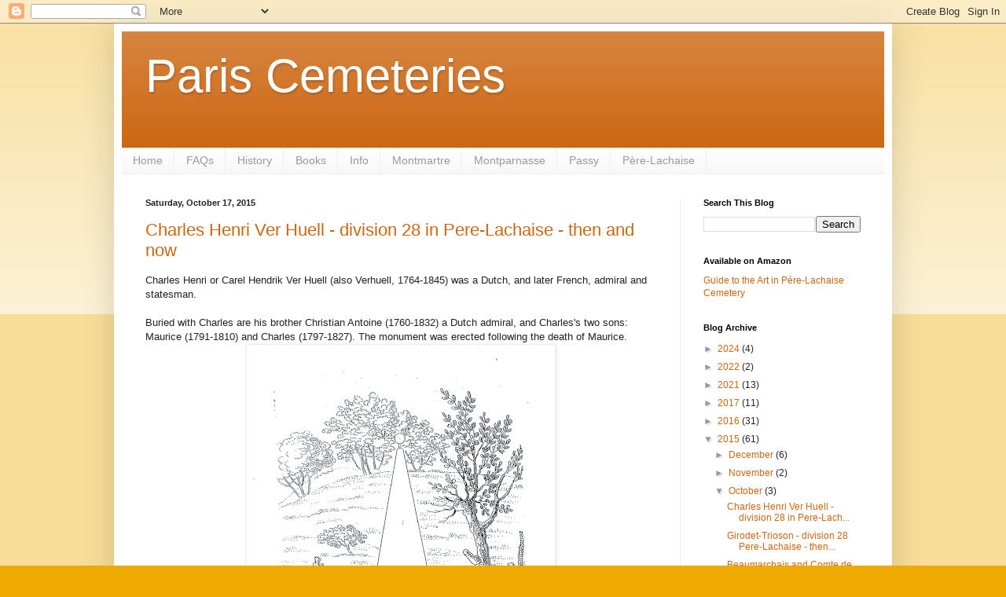

--- FILE ---
content_type: text/html; charset=utf-8
request_url: https://www.google.com/recaptcha/api2/aframe
body_size: 266
content:
<!DOCTYPE HTML><html><head><meta http-equiv="content-type" content="text/html; charset=UTF-8"></head><body><script nonce="hwqmZIwn99dfSlDEExOdwA">/** Anti-fraud and anti-abuse applications only. See google.com/recaptcha */ try{var clients={'sodar':'https://pagead2.googlesyndication.com/pagead/sodar?'};window.addEventListener("message",function(a){try{if(a.source===window.parent){var b=JSON.parse(a.data);var c=clients[b['id']];if(c){var d=document.createElement('img');d.src=c+b['params']+'&rc='+(localStorage.getItem("rc::a")?sessionStorage.getItem("rc::b"):"");window.document.body.appendChild(d);sessionStorage.setItem("rc::e",parseInt(sessionStorage.getItem("rc::e")||0)+1);localStorage.setItem("rc::h",'1768710416808');}}}catch(b){}});window.parent.postMessage("_grecaptcha_ready", "*");}catch(b){}</script></body></html>